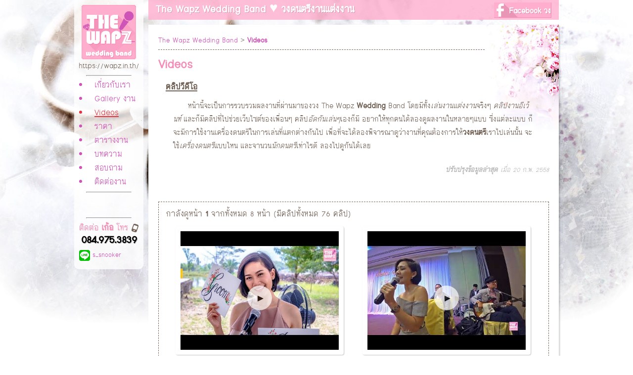

--- FILE ---
content_type: text/html; charset=UTF-8
request_url: https://wapz.in.th/%E0%B8%A7%E0%B8%B5%E0%B8%94%E0%B8%B5%E0%B9%82%E0%B8%AD-%E0%B8%84%E0%B8%A5%E0%B8%B4%E0%B8%9B/
body_size: 5604
content:
<!DOCTYPE html>
<html lang="th">
<head>
<meta http-equiv="Content-Type" content="text/html; charset=utf-8">

<link rel="icon" href="/themes/wapz/favicon.ico" type="image/x-icon" />
<link rel="shortcut icon" href="/themes/wapz/favicon.ico" type="image/x-icon" />

<!--[if lte IE 8]>
<script src="/_js/html5-fixed.js"></script>
<![endif]-->
<script type="text/javascript" src="/_js/jquery-1.7.1.min.js"></script>
<script type="text/javascript" src="/_js/easing.js"></script>
<script type="text/javascript" src="/lpg-wapz.js"></script>
<script>
  (function(i,s,o,g,r,a,m){i['GoogleAnalyticsObject']=r;i[r]=i[r]||function(){
  (i[r].q=i[r].q||[]).push(arguments)},i[r].l=1*new Date();a=s.createElement(o),
  m=s.getElementsByTagName(o)[0];a.async=1;a.src=g;m.parentNode.insertBefore(a,m)
  })(window,document,'script','//www.google-analytics.com/analytics.js','ga');

  ga('create', 'UA-51493200-1', 'wapz.in.th');
  ga('send', 'pageview');

</script>
<title>Videos ღ The Wapz Wedding Band - วงดนตรีงานแต่งงาน</title>
<meta name="description" content="คลิปวีดีโอ หน้านี้จะเป็นการรวบรวมผลงานที่ผ่านมาของวง The Wapz Wedding Band โดยมีทั้งเล่นงานแต่งงานจริงๆ คลิปงานอีเว้นท์ และก็มีคลิปที่ไปช่วยเว็บไซต์ของเพื่อนๆ ค">
<meta name="keywords" content="{1},{2},clip video,vdo clips,clips,วีดีโอ,คลิปงานแต่ง,คลิปวีดีโองานแต่งงาน,ถ่ายวีดีโองานแต่ง,คลิป">
<meta name="author" content="Jira Keela">

<link href="/lpg-wapz.css" rel="stylesheet" type="text/css">
<link href="/themes/wapz/style/wedding/video.css" rel="stylesheet" type="text/css">
</head>

<body>
<div class="wapz-wrap">
	<div id="fb-root"></div>
<script>(function(d, s, id) {
  var js, fjs = d.getElementsByTagName(s)[0];
  if (d.getElementById(id)) return;
  js = d.createElement(s); js.id = id;
  js.src = "//connect.facebook.net/en_US/sdk.js#xfbml=1&appId=598216226938979&version=v2.3";
  fjs.parentNode.insertBefore(js, fjs);
}(document, 'script', 'facebook-jssdk'));</script>
<aside data-aside="wapz menu" id="floatSide">
	<a class="logo" href="https://wapz.in.th/" title="หน้าแรก The Wapz Wedding Band">
		<img src="/themes/wapz/i/the-wapz-logo.png" alt="The Wapz Wedding Band Logo">
	</a>
	<cite>https://wapz.in.th/</cite>
	<hr>
	<nav class="main-menu">
				<a id="nav_2" href="/วงดนตรีงานแต่งงาน/" title="หน้า -&gt; เกี่ยวกับเรา">เกี่ยวกับเรา</a>
				<a id="nav_3" href="/gallery-ผลงาน/" title="หน้า -&gt; Gallery งาน">Gallery งาน</a>
				<a id="nav_15" href="/วีดีโอ-คลิป/" title="หน้า -&gt; Videos" class="curr">Videos</a>
		<div class="price_sub">		<a id="nav_13" href="#" title="หน้า -&gt; ราคา">ราคา</a>
		<div><a href="/วงดนตรี-งานแต่ง-ราคา/" title="หน้า -&gt; ราคาวงดนตรี">ราคาวงดนตรี</a><a href="/บริการอื่นๆ/" title="หน้า -&gt; บริการอื่นๆ">บริการอื่นๆ</a></div></div>		<a id="nav_14" href="/events/" title="หน้า -&gt; ตารางงาน">ตารางงาน</a>
				<a id="nav_16" href="/บทความเกี่ยวกับงานแต่งงาน/" title="หน้า -&gt; บทความ">บทความ</a>
				<a id="nav_17" href="/สอบถาม/" title="หน้า -&gt; สอบถาม">สอบถาม</a>
				<a id="nav_7" href="/ติดต่องาน/" title="หน้า -&gt; ติดต่องาน">ติดต่องาน</a>
			</nav>
	<hr>
		<div class="like">
		<div class="fb-like" data-href="https://www.facebook.com/Thewapzweddingband" data-width="140px" data-layout="button_count" data-action="like" data-show-faces="true" data-share="false"></div>
	</div>
		<hr>
	<h6>ติดต่อ <b>เก้อ</b> โทร</h6>
			<h5>084.975.3839</h5>
		<div class="line">
		<a href="https://line.me/ti/p/QsBsZjJO8o" title="Line" target="_blank" rel="nofollow">
			<img src="/themes/wapz/i/line-icon-32.png" alt="Line ICON"> s_snooker
		</a>
	</div>
</aside>
<header data-head="wapz head">
		<h2>The Wapz Wedding Band</h2> &hearts;
		<h2>วงดนตรีงานแต่งงาน</h2>
	<a href="https://www.facebook.com/Thewapzweddingband" title="วงดนตรีงานแต่งงาน" id="head-facebook" class="incbg">Facebook วง The Wapz Wedding Band</a>
</header>
	<article>
		<div class="box article">
			<div class="wapz breadcrumb">
				<div><a href="/">The Wapz Wedding Band</a> &gt; </div>
<div itemscope itemtype="http://data-vocabulary.org/Breadcrumb">
	<a href="/วีดีโอ-คลิป/" itemprop="url">
		<strong itemprop="title">Videos</strong>
	</a>
</div>
			</div>
			<h1 class="pink h1">Videos</h1>
			<h3>คลิปวีดีโอ</h3>

<p>หน้านี้จะเป็นการรวบรวมผลงานที่ผ่านมาของวง The Wapz <strong>Wedding</strong> Band โดยมีทั้ง<em>เล่นงานแต่งงาน</em>จริงๆ <em>คลิปงานอีเว้นท์</em> และก็มีคลิปที่ไปช่วยเว็บไซต์ของเพื่อนๆ คลิป<em>อัดกันเล่นๆ</em>เองก็มี อยากให้ทุกคนได้ลองดูผลงานในหลายๆแบบ ซึ่งแต่ละแบบ ก็จะมีการใช้งานเครื่องดนตรีในการเล่นที่แตกต่างกันไป เพื่อที่จะได้ลองพิจารณาดูว่างานที่คุณต้องการให้<strong>วงดนตรี</strong>เราไปเล่นนั้น จะใช้<em>เครื่องดนตรี</em>แบบไหน และจำนวน<em>นักดนตรี</em>เท่าไรดี ลองไปดูกันได้เลย</p>
			<div class="update">
								<h6>ปรับปรุงข้อมูลล่าสุด</h6>
				<span>เมื่อ 20 ก.พ. 2558</span>
			</div>
		</div>
		<div class="box">
			<div class="abox">
				<div class="sum">
					<span class="page">กำลังดูหน้า <strong>1</strong> จากทั้งหมด 8 หน้า</span>
					(มีคลิปทั้งหมด 76 คลิป)
				</div>
				<ul class="youtube list">
					<li>
	<a href="/c/งานแต่งงาน-คุณมุก-ดูโอ/" title="ดูคลิป งานแต่งงาน คุณมุก ดูโอ" class="caption">
		<b>►</b>
		<img src="/pic/videos/81.jpg" alt="งานแต่งงาน คุณมุก ดูโอ Screen Shot">
	</a>
	<h4><a href="/c/งานแต่งงาน-คุณมุก-ดูโอ/" title="ดูคลิป งานแต่งงาน คุณมุก ดูโอ">งานแต่งงาน คุณมุก ดูโอ</a></h4>
	<em>เพิ่มเมื่อ 19 พ.ย. 2561 : [<b>2885</b> views]</em>
</li><li>
	<a href="/c/งานแต่งงาน-ณ.-โรงแรม-กรุงศรี-ริเวอร์-อยุธยา/" title="ดูคลิป งานแต่งงาน ณ  โรงแรม กรุงศรี ริเวอร์ อยุธยา" class="caption">
		<b>►</b>
		<img src="/pic/videos/80.jpg" alt="งานแต่งงาน ณ  โรงแรม กรุงศรี ริเวอร์ อยุธยา Screen Shot">
	</a>
	<h4><a href="/c/งานแต่งงาน-ณ.-โรงแรม-กรุงศรี-ริเวอร์-อยุธยา/" title="ดูคลิป งานแต่งงาน ณ  โรงแรม กรุงศรี ริเวอร์ อยุธยา">งานแต่งงาน ณ. โรงแรม กรุงศรี ริเวอร์ อยุธยา</a></h4>
	<em>เพิ่มเมื่อ 07 พ.ย. 2561 : [<b>2927</b> views]</em>
</li><li>
	<a href="/c/if-i-ain-'t-got-you-sing-and-play-pino-tik/" title="ดูคลิป if i ain't got you   sing and play pino  tik  " class="caption">
		<b>►</b>
		<img src="/pic/videos/76.jpg" alt="if i ain't got you   sing and play pino  tik   Screen Shot">
	</a>
	<h4><a href="/c/if-i-ain-'t-got-you-sing-and-play-pino-tik/" title="ดูคลิป if i ain't got you   sing and play pino  tik  ">If I ain't got you - sing and play pino (Tik) </a></h4>
	<em>เพิ่มเมื่อ 31 ส.ค. 2561 : [<b>1372</b> views]</em>
</li><li>
	<a href="/c/คู่ชีวิต-sing-and-play-pino-tik/" title="ดูคลิป คู่ชีวิต   sing and play pino  tik  " class="caption">
		<b>►</b>
		<img src="/pic/videos/77.jpg" alt="คู่ชีวิต   sing and play pino  tik   Screen Shot">
	</a>
	<h4><a href="/c/คู่ชีวิต-sing-and-play-pino-tik/" title="ดูคลิป คู่ชีวิต   sing and play pino  tik  ">คู่ชีวิต - sing and play pino (Tik) </a></h4>
	<em>เพิ่มเมื่อ 31 ส.ค. 2561 : [<b>1405</b> views]</em>
</li><li>
	<a href="/c/perfect-sing-and-play-pino-tik/" title="ดูคลิป perfect   sing and play pino  tik  " class="caption">
		<b>►</b>
		<img src="/pic/videos/78.jpg" alt="perfect   sing and play pino  tik   Screen Shot">
	</a>
	<h4><a href="/c/perfect-sing-and-play-pino-tik/" title="ดูคลิป perfect   sing and play pino  tik  ">Perfect - sing and play pino (Tik) </a></h4>
	<em>เพิ่มเมื่อ 31 ส.ค. 2561 : [<b>1657</b> views]</em>
</li><li>
	<a href="/c/ไม่มีความหมาย-tik/" title="ดูคลิป ไม่มีความหมาย    tik " class="caption">
		<b>►</b>
		<img src="/pic/videos/79.jpg" alt="ไม่มีความหมาย    tik  Screen Shot">
	</a>
	<h4><a href="/c/ไม่มีความหมาย-tik/" title="ดูคลิป ไม่มีความหมาย    tik ">ไม่มีความหมาย - [Tik]</a></h4>
	<em>เพิ่มเมื่อ 19 เมย. 2561 : [<b>1471</b> views]</em>
</li><li>
	<a href="/c/there-you-'ll-be-แพ็ค-apple-girls-band-i-can-see-your-voice-thailand/" title="ดูคลิป there you'll be   แพ็ค apple girls band    i can see your voice thailand" class="caption">
		<b>►</b>
		<img src="/pic/videos/70.jpg" alt="there you'll be   แพ็ค apple girls band    i can see your voice thailand Screen Shot">
	</a>
	<h4><a href="/c/there-you-'ll-be-แพ็ค-apple-girls-band-i-can-see-your-voice-thailand/" title="ดูคลิป there you'll be   แพ็ค apple girls band    i can see your voice thailand">There you'll Be - แพ็ค Apple Girls Band  | I Can See Your Voice Thailand</a></h4>
	<em>เพิ่มเมื่อ 25 ม.ค. 2560 : [<b>2151</b> views]</em>
</li><li>
	<a href="/c/งานแต่ง-คุณ-ภาณุทัตต์-s31-sukhumvit/" title="ดูคลิป งานแต่ง คุณ ภาณุทัตต์ s31 sukhumvit " class="caption">
		<b>►</b>
		<img src="/pic/videos/68.jpg" alt="งานแต่ง คุณ ภาณุทัตต์ s31 sukhumvit  Screen Shot">
	</a>
	<h4><a href="/c/งานแต่ง-คุณ-ภาณุทัตต์-s31-sukhumvit/" title="ดูคลิป งานแต่ง คุณ ภาณุทัตต์ s31 sukhumvit ">งานแต่ง คุณ ภาณุทัตต์@S31_Sukhumvit </a></h4>
	<em>เพิ่มเมื่อ 22 พ.ย. 2559 : [<b>2752</b> views]</em>
</li><li>
	<a href="/c/บ้านก้ามปูทรอปิคอลคาเฟ่-วงดนตรีงานแต่งงาน-the-wapz/" title="ดูคลิป บ้านก้ามปูทรอปิคอลคาเฟ่ วงดนตรีงานแต่งงาน   the wapz" class="caption">
		<b>►</b>
		<img src="/pic/videos/67.jpg" alt="บ้านก้ามปูทรอปิคอลคาเฟ่ วงดนตรีงานแต่งงาน   the wapz Screen Shot">
	</a>
	<h4><a href="/c/บ้านก้ามปูทรอปิคอลคาเฟ่-วงดนตรีงานแต่งงาน-the-wapz/" title="ดูคลิป บ้านก้ามปูทรอปิคอลคาเฟ่ วงดนตรีงานแต่งงาน   the wapz">บ้านก้ามปูทรอปิคอลคาเฟ่ วงดนตรีงานแต่งงาน | The Wapz</a></h4>
	<em>เพิ่มเมื่อ 10 พ.ย. 2559 : [<b>2064</b> views]</em>
</li><li>
	<a href="/c/tg-full-band-เธอหมวย-และ-สวยด้วย/" title="ดูคลิป tg full band   เธอหมวย และ สวยด้วย" class="caption">
		<b>►</b>
		<img src="/pic/videos/69.jpg" alt="tg full band   เธอหมวย และ สวยด้วย Screen Shot">
	</a>
	<h4><a href="/c/tg-full-band-เธอหมวย-และ-สวยด้วย/" title="ดูคลิป tg full band   เธอหมวย และ สวยด้วย">Tg Full band : เธอหมวย และ สวยด้วย</a></h4>
	<em>เพิ่มเมื่อ 07 พ.ย. 2559 : [<b>2267</b> views]</em>
</li>					<li class="clear"></li>
				</ul>
				<div class="pg">
					<div class="pl">
						<a href="/วีดีโอ-คลิป/1/" title="ไป หน้าแรก" >&lt; หน้าแรก</a>
					</div>
					<div class="pl">
						<a href="/วีดีโอ-คลิป/1/" title="ไป หน้าก่อนหน้า">&lt; หน้าก่อน</a>
					</div>
					<div class="pn">
						<span class="actived">1</span><a href="/วีดีโอ-คลิป/2/" title="Page 2">2</a><a href="/วีดีโอ-คลิป/3/" title="Page 3">3</a><a href="/วีดีโอ-คลิป/4/" title="Page 4">4</a><a href="/วีดีโอ-คลิป/5/" title="Page 5">5</a><a href="/วีดีโอ-คลิป/6/" title="Page 6">6</a><a href="/วีดีโอ-คลิป/7/" title="Page 7">7</a><a href="/วีดีโอ-คลิป/8/" title="Page 8">8</a>					</div>
					<div class="pr">
						<a href="/วีดีโอ-คลิป/2/" title="ไป หน้าสุดท้าย">หน้าสุดท้าย &gt;</a>
					</div>
					<div class="pr">
						<a href="/วีดีโอ-คลิป/8/" title="ไป หน้าถัดไป">หน้าต่อไป &gt;</a>
					</div>
				</div>
			</div>
		</div>
	</article>
	<footer>
	<div class="sept"></div>
	<div class="copy" itemscope itemtype="https://schema.org/Organization">
		<div>
			<a class="logo incbg" href="/" title="หน้าแรก The Wapz Wedding Band" rel="home">
				<img src="/themes/wapz/i/the-wapz-logo-footer.png" itemprop="logo" alt="The Wapz Wedding Band Logo on Footer">
				<span itemprop="url">https://wapz.in.th/</span>
			</a>
		</div>
		<div class="address">
			Copyright 2013 - 2026, <b>&copy;</b><span itemprop="name">The Wapz Wedding Band</span><br>
			<h4><a href="/วงดนตรีงานแต่งงาน/">วงดนตรีงานแต่งงาน</a></h4>
			<p>รับเล่นดนตรี ลาดพร้าว รัชดา ห้วยขวาง ดินแดง สีลม สุขุมวิท และ ทั่วกรุงเทพฯ</p>
			Call : <u itemprop="telephone">0849753839</u>			Email : <a class="out" href="/ติดต่องาน/" rel="contact" title="ติดต่อวงผ่านทาง E-mail" data-href="mailto:admin@wapz.in.th;s_snooker@hotmail.com;">admin@wapz.in.th</a>
			Google Plus : <a href="https://plus.google.com/+WapzInThai/" rel="publisher" class="google">Google+</a>
		</div>
		<a id="GoTop" class="incbg">
			<img src="/themes/wapz/i/i-gotop.png" alt="Go Top icon"> กลับด้านบน
		</a>
		<a class="feed" href="/feed/" title="RSS FEEDs">
			<img alt="RSS Feed icon" src="/themes/wapz/i/RSS-icon-24.png">
		</a>
	</div>
	<div class="credit">
		<nav data-nav="foot-nav">
			<a href="/นโยบายความเป็นส่วนตัว-privacy-policy/" title="Privacy Policy">Privacy Policy</a> | 
			<a href="/ข้อตกลงในการใช้งาน-terms-of-services/" title="Terms of Services">Terms of Services</a> | 
			<a href="/sitemap-โครงสร้างเว็บไซต์/">SITEMAP</a>
		</nav>
		<div class="credit">
			Powered by
			<a href="https://thaiannouncer.com/" title="นักพากษ์">Thaianouncer</a> and
			<a href="https://chordcafe.com/" title="เว็บคอร์ดกีต้าร์">ChordCAFE</a>, Design by
			<a href="https://arkadej.com/">Arkadej</a>
		</div>
	</div>
</footer>
</div>
</body>
</html>


--- FILE ---
content_type: text/css
request_url: https://wapz.in.th/lpg-wapz.css
body_size: 3116
content:
@charset "utf-8";
/* CSS Document */

*::selection { background: #CE55B7; color: #fff; }
*::-moz-selection { background: #CE55B7; color: #fff; }

@font-face {
	font-family: 'wapzfont';
	src: url('../fonts/wapzfont.eot') format('embedded-opentype'),
		url('../fonts/wapzfont.ttf') format('truetype'),
		url('../fonts/wapzfont.woff') format('woff');
}
a {
    color: #CE55B7;
    cursor: pointer;
    text-decoration: none;
    transition: color 0.15s ease-in-out 0s;
}
*.incbg { transition: background-color 0.15s ease-in-out 0s; }
a:hover { text-decoration: underline; color: #AF229B; }
.caption img:hover { background-color: #FFBDD8; }
.caption img {
    background-color: #fff;
    border-radius: 4px;
    box-shadow: 1px 1px 2px rgba(0, 0, 0, 0.24);
    display: block;
    margin: 0 auto;
    max-width: 600px;
    padding: 10px;
    transition: background-color 0.15s ease-in-out 0s;
}
.box.bee.b3 .recents.imgbox a.caption img { width: 360px; height: 270px; display: block; }
/* body { background: url("themes/wapz/i/wapz-bg.png") repeat fixed top center rgba(0, 0, 0, 0); } */
body { background: url("themes/wapz/i/wapz-bg.jpg") no-repeat fixed top center #FFF; }
body {
    color: #736357;
    font-size: 24px;
    overflow-y: scroll;
}

* 	{ margin: 0; padding: 0; font-family: 'wapzfont'; }
img { border: medium none; }
.wapz-wrap {
    margin: 0 auto;
    overflow-y: hidden;
    position: relative;
    width: 1000px;
}

/* Reset */
.clear {
    clear: both;
    float: none !important;
    height: 1px;
}
.pink { color: #F48EB8; }
h1 { font-size: 140%; }
article h2 { font-size: 115%; margin-bottom: 10px; }
.abox {
    background-color: #FFFFFF;
    border: 1px dashed #736357;
    padding: 10px 15px;
}
a.more {
    float: right;
    margin: 10px 0 0;
    font-size: 22px;
}
div.box p { font-size: 22px; }
div.box.article > p {
    margin-bottom: 20px;
    padding: 0 30px;
    text-indent: 30px;
}

/* ======= SOCIAL ======= */
#social-box-con { float: right; }
#social-box {
    background-color: #FFFFFF;
    border-radius: 0 5px 5px 0;
    margin: 50px 0 0 -10px;
    padding: 4px;
    position: fixed;
    border-left: 1px solid #efefef;
}
#social-box h4 {
    font-family: arial;
    font-size: 10px;
    font-weight: bold;
    text-align: center;
}
#social-box ol li {
    display: block;
    margin: 4px 4px 5px 4px;
}
#social-box ol li a {
    background: url("themes/wapz/i/social-icon.png") repeat-y scroll 0 0 #FFAECD;
    border-bottom: 1px solid #F48EB8;
    display: block;
    height: 30px;
    overflow: hidden;
    text-indent: 43px;
    transition: all 0.15s ease-in-out 0s;
    width: 30px;
}
#social-box #g { background-position: 0 -60px; }
#social-box #f { background-position: 0 -30px; }
#social-box #t:hover { background-color: #29ABE2; }
#social-box #g:hover { background-color: #DD4D38; }
#social-box #f:hover { background-color: #4A6EA9; }

/* Aside */
aside {
    background: none repeat scroll 0 0 rgba(255, 255, 255, 0.8);
    border-radius: 10px;
    left: 10px;
    padding: 60px 5px 5px;
    position: absolute;
    top: -50px;
    width: 130px;
}
aside .logo {
    display: block;
    height: 110px;
    margin: 0 auto;
    width: 110px;
}
aside cite {
    display: block;
    text-align: center;
    font-size: 22px;
    font-style: normal;
}
aside > hr {
    color: #736357;
    display: block;
    margin: 5px auto;
    width: 90px;
}
nav.main-menu a {
    display: list-item;
    list-style: disc inside none;
    padding: 0 5px;
    transition: background-color 0.15s ease-in-out 0s;
    line-height: 28px;
}
nav.main-menu div.sd > a,
nav.main-menu a:hover { background-color: #fff; text-decoration: none; }
nav.main-menu a.curr { color: #e53341; text-decoration: underline; }

div.price_sub { position: relative; }
div.price_sub > div {
    background: rgba(255, 255, 255, 0.9) none repeat scroll 0 0;
    border: 1px solid #ddd;
    border-radius: 0 10px 10px 0;
    left: 130px;
    overflow: hidden;
    position: absolute;
    top: 0;
    z-index: 125;
}
div.price_sub.sd div a { display: block; padding-left: 20px; }
div.price_sub > div a {
    clear: both;
    display: none;
    float: left;
    width: 130px;
}

aside > h5 {
	color: #000000;
	font-size: 130%;
	letter-spacing: -0.5px;
	line-height: 20px;
	text-align: center;
	text-shadow: 1px 1px 0 rgba(0, 0, 0, 0.3);
}
aside div.line a { text-decoration: none; font-size: 19px; }
aside > div.line img { vertical-align: middle; width: 22px; }
aside > div.line { margin-bottom: 5px; padding: 5px; }

aside > h6 {
    background: url("themes/wapz/i/i-iphone.png") no-repeat scroll right center rgba(0, 0, 0, 0);
    color: #f48eb8;
    font-size: 100%;
    font-weight: normal;
    margin: 0 auto;
    text-shadow: 1px 1px 0 rgba(140, 70, 100, 0.2);
    width: 120px;
}
@media only screen and (max-height : 470px) { /* Styles */
	aside {
	    float: left;
	    margin: -50px 10px 0;
	    position: static;
	}
}

/* Header */
header {
    background-color: rgba(255, 174, 205, 0.8);
    color: #FFFFFF;
    font-size: 28px;
    height: 40px;
    line-height: 40px;
    margin-left: 160px;
    padding: 0 15px;
    position: fixed;
    top: 0;
    width: 800px;
    z-index: 70;
}
header > * {
    display: inline;
    font-size: inherit;
    text-shadow: 1px 1px 0 rgba(140, 70, 100, 0.3);
}
header > a:hover {
    background-color: #29ABE2;
    color: #FFFFFF;
    text-decoration: none;
}
header > a {
    background: url("themes/wapz/i/i-facebook-top.png") no-repeat scroll 5px bottom #FFAECD;
    color: #FFFFFF;
    display: block;
    float: right;
    font-size: 22px;
    font-weight: bold;
    height: 30px;
    line-height: 36px;
    margin: 5px 0 0;
    overflow: hidden;
    text-indent: 30px;
    width: 115px;
    border-right: 1px solid #F48EB8;
    border-bottom: 1px solid #F48EB8;
}

/* Article */
article {
    background-color: #FFFFFF;
    margin: 50px 10px 0 160px;
    min-height: 500px;
    box-shadow: 2px 2px 3px rgba(0,0,0,0.2);
}

/* Footer */
footer { margin: 10px 10px 0 160px; background-color: #FFAECD; }
footer .logo > span {
    display: block;
    font-family: arial;
    font-size: 9px;
    font-weight: bold;
    color: #fff;
    text-decoration: none;
}
footer > .credit {
    background: none repeat scroll 0 0 #736357;
    color: #FFFFFF;
    font-size: 22px;
    height: 30px;
    padding: 2px 10px;
}
footer > .credit, footer > .credit * {
    font-size: 20px;
    line-height: 30px;
}
footer > .credit a { color: #FFAECD; }
footer > .credit a:hover { color: #E6E6E6; }
footer div.credit nav { float: left; }
footer div.credit > .credit { float: right; }
footer .sept {
    background: url("themes/wapz/i/polka-dot.gif") repeat scroll #F48EB8;
    height: 30px;
}
footer .copy { position: relative; }
footer .copy > div { float: left; }
footer .copy div a.logo {
    display: block;
    height: 60px;
    margin: 15px 25px;
    padding: 5px;
    width: 80px;
    text-decoration: none;
}
a#GoTop:hover,
footer .copy div a.logo:hover { background-color: #FFBDD8 ;}
footer div.copy div.address {
    color: #FFFFFF;
    float: none;
    font-size: 22px;
    line-height: 20px;
    padding: 15px 0 10px;
}
a#GoTop {
    border: 2px dotted #CE55B7;
    color: #736357;
    cursor: pointer;
    font-size: 20px;
    line-height: 20px;
    padding: 5px 10px;
    position: absolute;
    right: 10px;
    top: 10px;
}
a#GoTop img { vertical-align: bottom; margin-right: 5px; }
div.address a,
div.address u { text-decoration: none; color: #EDEDED; }
div.address b {
    font-size: 16px;
    font-weight: normal;
}
div.address a:hover { color: #333; }
footer div.copy div.address p {
    padding: 5px 0;
    font-size: 20px;
}
footer a.feed:hover { background: #F48E57 none repeat scroll 0 0; }
footer a.feed {
    background: #f48eb8 none repeat scroll 0 0;
    border-radius: 50px;
    bottom: 10px;
    box-shadow: 1px 1px 1px #dd76a5;
    display: inline-block;
    height: 25px;
    overflow: hidden;
    position: absolute;
    right: 10px;
    transition: background-color 0.15s ease-in-out 0s;
    vertical-align: top;
    width: 25px;
}


/* ======= HOME ======= */
div.box {
    padding: 20px;
    margin: 0 0 10px;
}
div.box.packGal {
    float: left;
    width: 530px;
}
div.slider {
    width: 830px;
    height: 240px;
    overflow: hidden;
    position: relative;
}
div.slider .cyclenav {
    bottom: 10px;
    left: 10px;
    position: absolute;
    z-index: 120;
}
div.slider .cyclenav a {
    background-color: rgba(255, 255, 255, 0.8);
    border-radius: 20px;
    box-shadow: 0 1px 0 #999999;
    display: block;
    float: left;
    height: 20px;
    line-height: 20px;
    margin: 0 10px 0;
    overflow: hidden;
    text-align: center;
    text-indent: -40px;
    transition: background-color 0.15s ease-in-out 0s;
    width: 20px;
}
div.slider .cyclenav a:hover { background-color: #fff; }
div.slider .cyclenav a.cycle-pager-active { background-color: #F48EB8; box-shadow: 0px 1px 0px #CC4482; }
.cycle-paused:after {
    content: 'Paused'; color: white; background: black; padding: 5px 10px;
    z-index: 500; position: absolute; top: 10px; right: 10px;
    border-radius: 10px;
    opacity: .5; filter: alpha(opacity=50);
}

.box.bee div.upComHome ul li {
    border-bottom: 1px solid #efefef;
    margin-bottom: 2px;
    width: 320px;
}
.box.bee div.upComHome a {
    display: block;
    float: right;
    margin-top: 5px;
    padding: 0 5px;
}
.box.bee div.upComHome a,
.box.bee div.upComHome ul * { font-size: 22px; }
.box.bee div.upComHome {
    float: left;
    padding: 10px 0 0 40px;
}
.bee.b1 {
  	/*background: url("themes/wapz/i/bee-01.jpg") no-repeat scroll 483px bottom rgba(0, 0, 0, 0);*/
    margin-bottom: 0;
}
.bee.b3 {
    /*background: url("themes/wapz/i/bee-03.jpg") no-repeat scroll right top rgba(0, 0, 0, 0);*/
    margin-bottom: 0;
    position: relative;
    padding-bottom: 0;
}
p.con-b {
    line-height: 24px;
    position: absolute;
    right: 50px;
    text-align: center;
    top: 227px;
}
div#bee {
    position: absolute;
    z-index: 50;
    right: 0;
}
aside div.like { text-align: center; height: 40px; }
div.wapz.breadcrumb {
    border-bottom: 1px dashed;
    font-size: 20px;
    height: 30px;
    margin-bottom: 10px;
    width: 660px;
    overflow: hidden;
}
div.wapz.breadcrumb > * { float: left; margin-right: 5px; }
div.wapz.breadcrumb > * > a { }
h2.pink.h1 {
    margin-bottom: 0;
    font-size: 34px;
}
div.recents.abox {
    float: left;
    padding-bottom: 5px;
    margin-bottom: 10px;
}
div.imgbox { position: relative; }
div.imgbox > p {
    background: none repeat scroll 0 0 rgba(255, 255, 255, 0.8);
    bottom: 10px;
    padding: 5px 10px;
    position: absolute;
    width: 340px;
    margin: 0 10px;
}
div.imgbox > a { display: block; }
div.band-sep {
    background: url("themes/wapz/i/polka-dot.gif") repeat scroll 0 0 #F48EB8;
    border-bottom: 5px solid #FFAECD;
    border-top: 5px solid #FFAECD;
    height: 60px;
}
div.band-sep div {
    background-color: #FFFFFF;
    height: 50px;
    margin: 0 auto;
    padding: 5px;
    text-align: center;
    width: 600px;
}
div.band-sep div img {
    border: 1px dashed;
    padding: 4px 80px;
}
div.box.promotion { padding: 20px 100px; }
div.box.detail { text-align: center; }
div.abox.facebook {
    height: 665px;
    width: 300px;
    float: left;
}
div.abox.youtube {
    margin: 0 0 0 350px;
}
.youtube iframe {
    margin: 0 auto 10px;
    display: block;
}
.youtube div > p {
    display: block;
    font-size: 20px;
    height: auto;
    line-height: 24px;
    margin: 10px 0;
    max-height: 48px;
    overflow: hidden;
    padding: 0 10px;
}
div.box.contact-info > div {
    float: left;
    width: 390px;
}
div.box.contact-info > div.abox {
    width: 335px;
    margin: 0 0 0 20px;
    padding: 20px;
}
ul.social > li {
    display: block;
    height: auto;
    margin: 10px 0;
}
ul.social > li a.soc {
    background: url("themes/wapz/i/i-social.png") repeat scroll 0 0 #FFAECD;
    display: block;
    float: left;
    height: 40px;
    line-height: 100px;
    margin: 0 15px 5px 0;
    overflow: hidden;
    width: 40px;
}
ul.social li > * {
    font-size: 20px;
    line-height: 20px;
    display: block;
}
ul.social > li a.soc.ytb { background-position: center; }
ul.social > li a.soc.line { background-position: bottom; }
ul.social > li a.soc:hover { background-color: #29ABE2; }
ul.social > li a.soc.ytb:hover { background-color: #EF6F78; }
ul.social > li a.soc.line:hover { background-color: #9BEA81; }

/* PAGE */
div.box.article { background: url("themes/wapz/i/bee-bg.jpg") no-repeat scroll right top; }
div.box.article ul li { margin: 0 100px; }
div.box.article > h3 {
    font-size: 24px;
    padding: 10px 15px;
    text-decoration: underline;
}
div.update {
    clear: both;
    color: #BBBBBB;
    text-align: right;
}
div.update * {
    font-size: 20px;
    display: inline;
    font-style: italic;
}
div.box > div.caption { margin: 10px 30px; }
div.box > div.caption.left { float: left; }
div.box > div.caption > h5 {
    color: #AAAAAA;
    text-align: center;
    text-decoration: underline;
    line-height: 40px;
}

/* POST */
ul.list li { display: block; float: left; }
ul.list li:not(.clear) { margin: 10px 19px 20px; }
ul.list.related li h4 { font-size: 20px; height: 26px; }
ul.list li h4 {
    font-size: 22px;
    height: 28px;
    max-width: 300px;
    overflow: hidden;
    padding: 10px 20px 0;
}

ul.list.related li em {
    max-width: 210px;
    padding: 5px 0 10px 20px;
    font-size: 18px;
    line-height: 18px;
}
ul.list.related.youtube li h4 { max-width: 170px; }

ul.list li h4 a { display: block; }
ul.list li em {
    border-bottom: 1px dashed #736357;
    color: #BBBBBB;
    display: block;
    font-size: 20px;
    padding: 0 20px 10px;
}

.eventbox.pass a.more,
.pl a, .pr a {
    border-radius: 20px;
    font-size: 18px;
    font-weight: normal;
    padding: 0 15px 0 25px;
}
.eventbox.pass a.more:hover,
.pl a:hover , .pr a:hover { background-color: #FFAECD; text-decoration: none; color: #fff; }
.pg { height: 35px; position: relative; }
.pg div {
    float: left;
    margin: 0 2px;
}
.pg div.pr { float: right; }
.eventbox.pass a.more,
.pg div > a {
    padding: 0 20px;
    font-size: 20px;
}
.pg div.pn {
    position: absolute;
    width: 300px;
    left: 50%;
    margin: 0 0 0 -160px;
    text-align: center;
}
.pg div.pn > * {
    display: inline-block;
    padding: 0;
    border-radius: 20px;
    min-width: 30px;
    line-height: 30px;
    height: 30px;
    margin: 0 2px;
}
.pg div.pn > a:hover { background-color: #FFE6F0; }
.pg div.pn > span { background-color: #FFAECD; color: #FFF; }
h5#viewcount b { color: #888; }
h5#viewcount {
    background-color: #fafafa;
    border: 1px dashed #ddd;
    color: #bbb;
    display: inline-block;
    font-size: 20px;
    font-weight: normal;
    padding: 2px 5px;
}
.wbtn:hover {
    background-color: #af229b;
}
.wbtn {
    background-color: #ffaecd;
    border-color: #ffbdd8 #f48eb8 #f48eb8 #ffbdd8;
    border-style: solid;
    border-width: 1px;
    color: #ffffff !important;
    cursor: pointer;
    font-size: 22px;
    margin: 20px;
    padding: 0 20px;
    text-decoration: none !important;
    text-shadow: 1px 1px 0 rgba(140, 70, 100, 0.3);
    transition: background-color 0.15s ease-in-out 0s;
}

--- FILE ---
content_type: text/css
request_url: https://wapz.in.th/themes/wapz/style/wedding/video.css
body_size: 30
content:
@CHARSET "UTF-8";

ul.youtube li a.caption img {
    width: 320px;
    height: 240px;
}
ul.youtube.related li a.caption img {
    height: auto;
    width: 190px;
}
div.abox.youtube.home a.caption,
ul.youtube li a.caption {
    position: relative;
    text-decoration: none;
}
div.abox.youtube.home a.caption b:hover,
ul.youtube.related li a.caption b:hover,
ul.youtube li a.caption b:hover { opacity: 1; }
div.abox.youtube.home a.caption b,
ul.youtube li a.caption b {
    background-color: #FFFFFF;
    border-radius: 100px;
    color: #000000;
    font-family: arial;
    font-size: 20px;
    height: 50px;
    left: 145px;
    line-height: 50px;
    opacity: 0.7;
    position: absolute;
    text-align: center;
    text-indent: 4px;
    top: 120px;
    width: 50px;
    z-index: 1;
}
ul.youtube.related li a.caption b { left: 80px; top: 75px; }
div.abox.youtube.home a.caption b { left: 180px; top: 115px; }
div.abox.youtube.home img { width: 320px; height: 222px; }
img.video-src {
    float: left;
    height: auto;
    margin-right: 30px;
    padding: 10px 10px 10px 30px;
    width: 170px;
}
div.youtubeplayer > iframe {
    border-bottom: 1px dashed #bbb !important;
    margin: 10px auto 20px;
    padding: 0 30px 20px;
    display: block;
}
div.box.article h5#viewcount {
    position: absolute;
    right: 166px;
    top: 112px;
    z-index: 20;
}

--- FILE ---
content_type: application/x-javascript
request_url: https://wapz.in.th/_js/easing.js
body_size: 700
content:
/*
 * easing.js
 * https://github.com/danheberden/easing.js
 *
 * Copyright (c) 2012 Dan Heberden
 * Licensed under the MIT license.
 */
(function( window ){
  var easing = window.easing = function( type, amount, start, end ) {

      // what kind of easing fn?
      var parse = /(InOut|In|Out)(\w+)?/.exec( type ),
          easingFn = easy.In,
          map, kind;
      start = start || 0;
      end = end || 1;


      if ( parse ) {
        // get our easing mappings
        kind = parse[2];
        map = mappings[ kind ];

        // kind of easing function
        easingFn = easy[ parse[1] ];
      }

      map = map || [];

      // look up type in the easing object or default to linear
      // if it wasn't a custom function passed in
      if ( !type.call ) {
        type = map[0] || easing.easings[ type ] || function( p ){ return p; };
      }

      return amount <= 0 ? start : amount >= 1 ? end : easingFn( type, amount, map[1], map[2] ) * ( end - start ) + start;
    },

    easy = {
      In: function( fn, p, a, b) {
        return fn( p, a, b );
      },
      Out: function( fn, p, a, b ) {
        return 1 - fn( 1-p, a, b );
      },
      InOut: function( fn, p, a, b ) {
        return p < 0.5 ?
                 fn( p * 2, a, b ) / 2 :
                 fn( p * -2 + 2, a, b ) / -2 + 1;
      }
    },

     base = {
      s: function( p, amount, smooth ) {
        return 1 - Math.pow( Math.sqrt( 1 - Math.pow( p, amount || 2 ) ), smooth || 2 );
      },
      e: function( p, amount ) {
        return Math.sin( ( Math.PI * 2 ) - p * ( Math.PI * ( amount + amount - 0.5 ) ) ) * ( base.s( p, 2, 1 ) * 0.97 );
      },
      b: function( p, amount ) {
        var limit = 4 / 7 + amount / 50,
            mod = 1 + p / ( limit / ( Math.pow( 2, amount )-1 )),
            bounce = ~~( Math.log( mod ) / Math.log( 2 ) );
        if ( p > limit ){
          return 1 - base.s( 1 - ( -limit + p ) / ( 1 - limit ), 2 );
        } else {
          return Math.sqrt( 1 - Math.pow( 2 * ( mod / Math.pow( 2, bounce ) - 1 ) - 1 ,2) ) * base.s( ( ( bounce + 1 ) / amount ) * limit, 3 );
        }
      },
      back: function( p ) {
        return p * p * ( 3 * p - 2 );
      }
    },

    mappings = easing.mappings = {
      Quad : [ base.s, 2  ],
      Cubic : [ base.s, 3  ],
      Quart : [ base.s, 4  ],
      Quint : [ base.s, 5 ],
      Expo : [ base.s, 6, 1 ],
      Sine : [ base.s, 2 ],
      Circ : [ base.s, 2, 1 ],
      Elastic : [ base.e, 3 ],
      Bounce : [ base.b, 3 ],
      Back: [ base.back ]
    },

    $ = window.jQuery;

  // add easier to remember easing functions - easeIn1, easeInOut2, etc
  for ( var i = 1; i < 7; i++ ) {
    mappings[i] = [ base.s, i + 1, i > 4 ? 1 : 2 ];
  }

  easing.easings = {};

  if ( $ ) {
    // all the jqueries
    $.each( mappings, function( n ){
      $.each( easy, function( type ) {
        var name = "ease" + type + n;

        // make a jq version
        $.easing[name] = function( x, t, b, c, d ) {
          return easing( name, t/d, b, c-b );
        };
      });
    });
  }

}( this ));


--- FILE ---
content_type: application/x-javascript
request_url: https://wapz.in.th/lpg-wapz.js
body_size: 147
content:
// JavaScript Document
$(window).scroll(imgPos);
$(window).resize(imgPos);
var isFloat = false;
var inscroll;
var SH_sc = -200;
var SH_to = 0;
var st = 0;
var maxGap = 664;
function imgPos() {
	st = $(window).scrollTop();
	var scpos = 0-(st*0.05);
	var scpos2 = 0+(st*0.02);
	$("body").css({"background-position": "center " + scpos + "px"});
	$("#social-box").css({"top": scpos2 + "px" });
}
var as_start = false;
$(document).ready(function() {
	$("div.price_sub").hover(function(){ $(this).addClass("sd"); }).mouseleave(function(){ $(this).removeClass("sd"); });
	inscroll = window.setInterval("goTopEase()", 10);
	$("#GoTop").click(function(){
		if(!as_start){ 
			as_start = true; 
			$('body,html').stop();
			$('body,html').animate({scrollTop: 0}, 600, 'easeInOutCubic',function(){
				as_start = false;
			});
		}
		return false;
	});
	$("a.out").click(function(){
		if($(this).attr("href", $(this).attr("data-href"))){
			return true;
		}
	});
});

function easE(a, b, m_speed) {
	a = Math.ceil(a);
	b = Math.floor(b);
	var dis = Math.ceil(Math.abs((b - a) / m_speed));
	a += a < b ? dis : 0 - dis;
	if (Math.abs(b - a) < 1) {
		a = b;
	}
	return a;
}

function goTopEase() {
	SH_to = st - 50;
	SH_sc = easE(SH_sc, SH_to, 4);
	$("#floatSide").css({ "top" : SH_sc	});
}

--- FILE ---
content_type: text/plain
request_url: https://www.google-analytics.com/j/collect?v=1&_v=j102&a=672370443&t=pageview&_s=1&dl=https%3A%2F%2Fwapz.in.th%2F%25E0%25B8%25A7%25E0%25B8%25B5%25E0%25B8%2594%25E0%25B8%25B5%25E0%25B9%2582%25E0%25B8%25AD-%25E0%25B8%2584%25E0%25B8%25A5%25E0%25B8%25B4%25E0%25B8%259B%2F&ul=en-us%40posix&dt=Videos%20%E1%83%A6%20The%20Wapz%20Wedding%20Band%20-%20%E0%B8%A7%E0%B8%87%E0%B8%94%E0%B8%99%E0%B8%95%E0%B8%A3%E0%B8%B5%E0%B8%87%E0%B8%B2%E0%B8%99%E0%B9%81%E0%B8%95%E0%B9%88%E0%B8%87%E0%B8%87%E0%B8%B2%E0%B8%99&sr=1280x720&vp=1280x720&_u=IEBAAAABAAAAACAAI~&jid=55160148&gjid=1028597804&cid=616548346.1769246554&tid=UA-51493200-1&_gid=152421681.1769246554&_r=1&_slc=1&z=574185067
body_size: -448
content:
2,cG-1713EWRYE5